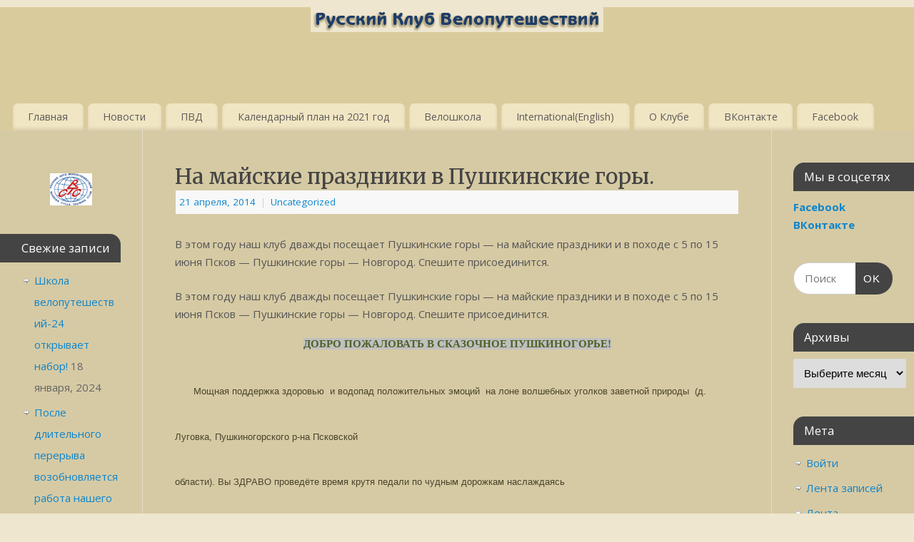

--- FILE ---
content_type: text/html; charset=UTF-8
request_url: https://veloru.ru/2014/04/na-majskie-prazdniki-v-pushkinskie-gory/
body_size: 16176
content:
<!DOCTYPE html>
<html lang="ru-RU">
<head>
<meta http-equiv="Content-Type" content="text/html; charset=UTF-8" />
<meta name="viewport" content="width=device-width, user-scalable=yes, initial-scale=1.0, minimum-scale=1.0, maximum-scale=3.0">
<link rel="profile" href="http://gmpg.org/xfn/11" />
<link rel="pingback" href="https://veloru.ru/xmlrpc.php" />
<title>На майские праздники в Пушкинские горы. &#8212; Русский Клуб Велопутешествий</title>
<meta name='robots' content='max-image-preview:large' />
<link rel='dns-prefetch' href='//fonts.googleapis.com' />
<link rel="alternate" type="application/rss+xml" title="Русский Клуб Велопутешествий &raquo; Лента" href="https://veloru.ru/feed/" />
<link rel="alternate" type="application/rss+xml" title="Русский Клуб Велопутешествий &raquo; Лента комментариев" href="https://veloru.ru/comments/feed/" />
<link rel="alternate" type="application/rss+xml" title="Русский Клуб Велопутешествий &raquo; Лента комментариев к &laquo;На майские праздники в Пушкинские горы.&raquo;" href="https://veloru.ru/2014/04/na-majskie-prazdniki-v-pushkinskie-gory/feed/" />
<link rel="alternate" title="oEmbed (JSON)" type="application/json+oembed" href="https://veloru.ru/wp-json/oembed/1.0/embed?url=https%3A%2F%2Fveloru.ru%2F2014%2F04%2Fna-majskie-prazdniki-v-pushkinskie-gory%2F" />
<link rel="alternate" title="oEmbed (XML)" type="text/xml+oembed" href="https://veloru.ru/wp-json/oembed/1.0/embed?url=https%3A%2F%2Fveloru.ru%2F2014%2F04%2Fna-majskie-prazdniki-v-pushkinskie-gory%2F&#038;format=xml" />
<style id='wp-img-auto-sizes-contain-inline-css' type='text/css'>
img:is([sizes=auto i],[sizes^="auto," i]){contain-intrinsic-size:3000px 1500px}
/*# sourceURL=wp-img-auto-sizes-contain-inline-css */
</style>
<style id='wp-emoji-styles-inline-css' type='text/css'>

	img.wp-smiley, img.emoji {
		display: inline !important;
		border: none !important;
		box-shadow: none !important;
		height: 1em !important;
		width: 1em !important;
		margin: 0 0.07em !important;
		vertical-align: -0.1em !important;
		background: none !important;
		padding: 0 !important;
	}
/*# sourceURL=wp-emoji-styles-inline-css */
</style>
<style id='wp-block-library-inline-css' type='text/css'>
:root{--wp-block-synced-color:#7a00df;--wp-block-synced-color--rgb:122,0,223;--wp-bound-block-color:var(--wp-block-synced-color);--wp-editor-canvas-background:#ddd;--wp-admin-theme-color:#007cba;--wp-admin-theme-color--rgb:0,124,186;--wp-admin-theme-color-darker-10:#006ba1;--wp-admin-theme-color-darker-10--rgb:0,107,160.5;--wp-admin-theme-color-darker-20:#005a87;--wp-admin-theme-color-darker-20--rgb:0,90,135;--wp-admin-border-width-focus:2px}@media (min-resolution:192dpi){:root{--wp-admin-border-width-focus:1.5px}}.wp-element-button{cursor:pointer}:root .has-very-light-gray-background-color{background-color:#eee}:root .has-very-dark-gray-background-color{background-color:#313131}:root .has-very-light-gray-color{color:#eee}:root .has-very-dark-gray-color{color:#313131}:root .has-vivid-green-cyan-to-vivid-cyan-blue-gradient-background{background:linear-gradient(135deg,#00d084,#0693e3)}:root .has-purple-crush-gradient-background{background:linear-gradient(135deg,#34e2e4,#4721fb 50%,#ab1dfe)}:root .has-hazy-dawn-gradient-background{background:linear-gradient(135deg,#faaca8,#dad0ec)}:root .has-subdued-olive-gradient-background{background:linear-gradient(135deg,#fafae1,#67a671)}:root .has-atomic-cream-gradient-background{background:linear-gradient(135deg,#fdd79a,#004a59)}:root .has-nightshade-gradient-background{background:linear-gradient(135deg,#330968,#31cdcf)}:root .has-midnight-gradient-background{background:linear-gradient(135deg,#020381,#2874fc)}:root{--wp--preset--font-size--normal:16px;--wp--preset--font-size--huge:42px}.has-regular-font-size{font-size:1em}.has-larger-font-size{font-size:2.625em}.has-normal-font-size{font-size:var(--wp--preset--font-size--normal)}.has-huge-font-size{font-size:var(--wp--preset--font-size--huge)}.has-text-align-center{text-align:center}.has-text-align-left{text-align:left}.has-text-align-right{text-align:right}.has-fit-text{white-space:nowrap!important}#end-resizable-editor-section{display:none}.aligncenter{clear:both}.items-justified-left{justify-content:flex-start}.items-justified-center{justify-content:center}.items-justified-right{justify-content:flex-end}.items-justified-space-between{justify-content:space-between}.screen-reader-text{border:0;clip-path:inset(50%);height:1px;margin:-1px;overflow:hidden;padding:0;position:absolute;width:1px;word-wrap:normal!important}.screen-reader-text:focus{background-color:#ddd;clip-path:none;color:#444;display:block;font-size:1em;height:auto;left:5px;line-height:normal;padding:15px 23px 14px;text-decoration:none;top:5px;width:auto;z-index:100000}html :where(.has-border-color){border-style:solid}html :where([style*=border-top-color]){border-top-style:solid}html :where([style*=border-right-color]){border-right-style:solid}html :where([style*=border-bottom-color]){border-bottom-style:solid}html :where([style*=border-left-color]){border-left-style:solid}html :where([style*=border-width]){border-style:solid}html :where([style*=border-top-width]){border-top-style:solid}html :where([style*=border-right-width]){border-right-style:solid}html :where([style*=border-bottom-width]){border-bottom-style:solid}html :where([style*=border-left-width]){border-left-style:solid}html :where(img[class*=wp-image-]){height:auto;max-width:100%}:where(figure){margin:0 0 1em}html :where(.is-position-sticky){--wp-admin--admin-bar--position-offset:var(--wp-admin--admin-bar--height,0px)}@media screen and (max-width:600px){html :where(.is-position-sticky){--wp-admin--admin-bar--position-offset:0px}}

/*# sourceURL=wp-block-library-inline-css */
</style><style id='wp-block-image-inline-css' type='text/css'>
.wp-block-image>a,.wp-block-image>figure>a{display:inline-block}.wp-block-image img{box-sizing:border-box;height:auto;max-width:100%;vertical-align:bottom}@media not (prefers-reduced-motion){.wp-block-image img.hide{visibility:hidden}.wp-block-image img.show{animation:show-content-image .4s}}.wp-block-image[style*=border-radius] img,.wp-block-image[style*=border-radius]>a{border-radius:inherit}.wp-block-image.has-custom-border img{box-sizing:border-box}.wp-block-image.aligncenter{text-align:center}.wp-block-image.alignfull>a,.wp-block-image.alignwide>a{width:100%}.wp-block-image.alignfull img,.wp-block-image.alignwide img{height:auto;width:100%}.wp-block-image .aligncenter,.wp-block-image .alignleft,.wp-block-image .alignright,.wp-block-image.aligncenter,.wp-block-image.alignleft,.wp-block-image.alignright{display:table}.wp-block-image .aligncenter>figcaption,.wp-block-image .alignleft>figcaption,.wp-block-image .alignright>figcaption,.wp-block-image.aligncenter>figcaption,.wp-block-image.alignleft>figcaption,.wp-block-image.alignright>figcaption{caption-side:bottom;display:table-caption}.wp-block-image .alignleft{float:left;margin:.5em 1em .5em 0}.wp-block-image .alignright{float:right;margin:.5em 0 .5em 1em}.wp-block-image .aligncenter{margin-left:auto;margin-right:auto}.wp-block-image :where(figcaption){margin-bottom:1em;margin-top:.5em}.wp-block-image.is-style-circle-mask img{border-radius:9999px}@supports ((-webkit-mask-image:none) or (mask-image:none)) or (-webkit-mask-image:none){.wp-block-image.is-style-circle-mask img{border-radius:0;-webkit-mask-image:url('data:image/svg+xml;utf8,<svg viewBox="0 0 100 100" xmlns="http://www.w3.org/2000/svg"><circle cx="50" cy="50" r="50"/></svg>');mask-image:url('data:image/svg+xml;utf8,<svg viewBox="0 0 100 100" xmlns="http://www.w3.org/2000/svg"><circle cx="50" cy="50" r="50"/></svg>');mask-mode:alpha;-webkit-mask-position:center;mask-position:center;-webkit-mask-repeat:no-repeat;mask-repeat:no-repeat;-webkit-mask-size:contain;mask-size:contain}}:root :where(.wp-block-image.is-style-rounded img,.wp-block-image .is-style-rounded img){border-radius:9999px}.wp-block-image figure{margin:0}.wp-lightbox-container{display:flex;flex-direction:column;position:relative}.wp-lightbox-container img{cursor:zoom-in}.wp-lightbox-container img:hover+button{opacity:1}.wp-lightbox-container button{align-items:center;backdrop-filter:blur(16px) saturate(180%);background-color:#5a5a5a40;border:none;border-radius:4px;cursor:zoom-in;display:flex;height:20px;justify-content:center;opacity:0;padding:0;position:absolute;right:16px;text-align:center;top:16px;width:20px;z-index:100}@media not (prefers-reduced-motion){.wp-lightbox-container button{transition:opacity .2s ease}}.wp-lightbox-container button:focus-visible{outline:3px auto #5a5a5a40;outline:3px auto -webkit-focus-ring-color;outline-offset:3px}.wp-lightbox-container button:hover{cursor:pointer;opacity:1}.wp-lightbox-container button:focus{opacity:1}.wp-lightbox-container button:focus,.wp-lightbox-container button:hover,.wp-lightbox-container button:not(:hover):not(:active):not(.has-background){background-color:#5a5a5a40;border:none}.wp-lightbox-overlay{box-sizing:border-box;cursor:zoom-out;height:100vh;left:0;overflow:hidden;position:fixed;top:0;visibility:hidden;width:100%;z-index:100000}.wp-lightbox-overlay .close-button{align-items:center;cursor:pointer;display:flex;justify-content:center;min-height:40px;min-width:40px;padding:0;position:absolute;right:calc(env(safe-area-inset-right) + 16px);top:calc(env(safe-area-inset-top) + 16px);z-index:5000000}.wp-lightbox-overlay .close-button:focus,.wp-lightbox-overlay .close-button:hover,.wp-lightbox-overlay .close-button:not(:hover):not(:active):not(.has-background){background:none;border:none}.wp-lightbox-overlay .lightbox-image-container{height:var(--wp--lightbox-container-height);left:50%;overflow:hidden;position:absolute;top:50%;transform:translate(-50%,-50%);transform-origin:top left;width:var(--wp--lightbox-container-width);z-index:9999999999}.wp-lightbox-overlay .wp-block-image{align-items:center;box-sizing:border-box;display:flex;height:100%;justify-content:center;margin:0;position:relative;transform-origin:0 0;width:100%;z-index:3000000}.wp-lightbox-overlay .wp-block-image img{height:var(--wp--lightbox-image-height);min-height:var(--wp--lightbox-image-height);min-width:var(--wp--lightbox-image-width);width:var(--wp--lightbox-image-width)}.wp-lightbox-overlay .wp-block-image figcaption{display:none}.wp-lightbox-overlay button{background:none;border:none}.wp-lightbox-overlay .scrim{background-color:#fff;height:100%;opacity:.9;position:absolute;width:100%;z-index:2000000}.wp-lightbox-overlay.active{visibility:visible}@media not (prefers-reduced-motion){.wp-lightbox-overlay.active{animation:turn-on-visibility .25s both}.wp-lightbox-overlay.active img{animation:turn-on-visibility .35s both}.wp-lightbox-overlay.show-closing-animation:not(.active){animation:turn-off-visibility .35s both}.wp-lightbox-overlay.show-closing-animation:not(.active) img{animation:turn-off-visibility .25s both}.wp-lightbox-overlay.zoom.active{animation:none;opacity:1;visibility:visible}.wp-lightbox-overlay.zoom.active .lightbox-image-container{animation:lightbox-zoom-in .4s}.wp-lightbox-overlay.zoom.active .lightbox-image-container img{animation:none}.wp-lightbox-overlay.zoom.active .scrim{animation:turn-on-visibility .4s forwards}.wp-lightbox-overlay.zoom.show-closing-animation:not(.active){animation:none}.wp-lightbox-overlay.zoom.show-closing-animation:not(.active) .lightbox-image-container{animation:lightbox-zoom-out .4s}.wp-lightbox-overlay.zoom.show-closing-animation:not(.active) .lightbox-image-container img{animation:none}.wp-lightbox-overlay.zoom.show-closing-animation:not(.active) .scrim{animation:turn-off-visibility .4s forwards}}@keyframes show-content-image{0%{visibility:hidden}99%{visibility:hidden}to{visibility:visible}}@keyframes turn-on-visibility{0%{opacity:0}to{opacity:1}}@keyframes turn-off-visibility{0%{opacity:1;visibility:visible}99%{opacity:0;visibility:visible}to{opacity:0;visibility:hidden}}@keyframes lightbox-zoom-in{0%{transform:translate(calc((-100vw + var(--wp--lightbox-scrollbar-width))/2 + var(--wp--lightbox-initial-left-position)),calc(-50vh + var(--wp--lightbox-initial-top-position))) scale(var(--wp--lightbox-scale))}to{transform:translate(-50%,-50%) scale(1)}}@keyframes lightbox-zoom-out{0%{transform:translate(-50%,-50%) scale(1);visibility:visible}99%{visibility:visible}to{transform:translate(calc((-100vw + var(--wp--lightbox-scrollbar-width))/2 + var(--wp--lightbox-initial-left-position)),calc(-50vh + var(--wp--lightbox-initial-top-position))) scale(var(--wp--lightbox-scale));visibility:hidden}}
/*# sourceURL=https://veloru.ru/wp-includes/blocks/image/style.min.css */
</style>
<style id='global-styles-inline-css' type='text/css'>
:root{--wp--preset--aspect-ratio--square: 1;--wp--preset--aspect-ratio--4-3: 4/3;--wp--preset--aspect-ratio--3-4: 3/4;--wp--preset--aspect-ratio--3-2: 3/2;--wp--preset--aspect-ratio--2-3: 2/3;--wp--preset--aspect-ratio--16-9: 16/9;--wp--preset--aspect-ratio--9-16: 9/16;--wp--preset--color--black: #000000;--wp--preset--color--cyan-bluish-gray: #abb8c3;--wp--preset--color--white: #ffffff;--wp--preset--color--pale-pink: #f78da7;--wp--preset--color--vivid-red: #cf2e2e;--wp--preset--color--luminous-vivid-orange: #ff6900;--wp--preset--color--luminous-vivid-amber: #fcb900;--wp--preset--color--light-green-cyan: #7bdcb5;--wp--preset--color--vivid-green-cyan: #00d084;--wp--preset--color--pale-cyan-blue: #8ed1fc;--wp--preset--color--vivid-cyan-blue: #0693e3;--wp--preset--color--vivid-purple: #9b51e0;--wp--preset--gradient--vivid-cyan-blue-to-vivid-purple: linear-gradient(135deg,rgb(6,147,227) 0%,rgb(155,81,224) 100%);--wp--preset--gradient--light-green-cyan-to-vivid-green-cyan: linear-gradient(135deg,rgb(122,220,180) 0%,rgb(0,208,130) 100%);--wp--preset--gradient--luminous-vivid-amber-to-luminous-vivid-orange: linear-gradient(135deg,rgb(252,185,0) 0%,rgb(255,105,0) 100%);--wp--preset--gradient--luminous-vivid-orange-to-vivid-red: linear-gradient(135deg,rgb(255,105,0) 0%,rgb(207,46,46) 100%);--wp--preset--gradient--very-light-gray-to-cyan-bluish-gray: linear-gradient(135deg,rgb(238,238,238) 0%,rgb(169,184,195) 100%);--wp--preset--gradient--cool-to-warm-spectrum: linear-gradient(135deg,rgb(74,234,220) 0%,rgb(151,120,209) 20%,rgb(207,42,186) 40%,rgb(238,44,130) 60%,rgb(251,105,98) 80%,rgb(254,248,76) 100%);--wp--preset--gradient--blush-light-purple: linear-gradient(135deg,rgb(255,206,236) 0%,rgb(152,150,240) 100%);--wp--preset--gradient--blush-bordeaux: linear-gradient(135deg,rgb(254,205,165) 0%,rgb(254,45,45) 50%,rgb(107,0,62) 100%);--wp--preset--gradient--luminous-dusk: linear-gradient(135deg,rgb(255,203,112) 0%,rgb(199,81,192) 50%,rgb(65,88,208) 100%);--wp--preset--gradient--pale-ocean: linear-gradient(135deg,rgb(255,245,203) 0%,rgb(182,227,212) 50%,rgb(51,167,181) 100%);--wp--preset--gradient--electric-grass: linear-gradient(135deg,rgb(202,248,128) 0%,rgb(113,206,126) 100%);--wp--preset--gradient--midnight: linear-gradient(135deg,rgb(2,3,129) 0%,rgb(40,116,252) 100%);--wp--preset--font-size--small: 13px;--wp--preset--font-size--medium: 20px;--wp--preset--font-size--large: 36px;--wp--preset--font-size--x-large: 42px;--wp--preset--spacing--20: 0.44rem;--wp--preset--spacing--30: 0.67rem;--wp--preset--spacing--40: 1rem;--wp--preset--spacing--50: 1.5rem;--wp--preset--spacing--60: 2.25rem;--wp--preset--spacing--70: 3.38rem;--wp--preset--spacing--80: 5.06rem;--wp--preset--shadow--natural: 6px 6px 9px rgba(0, 0, 0, 0.2);--wp--preset--shadow--deep: 12px 12px 50px rgba(0, 0, 0, 0.4);--wp--preset--shadow--sharp: 6px 6px 0px rgba(0, 0, 0, 0.2);--wp--preset--shadow--outlined: 6px 6px 0px -3px rgb(255, 255, 255), 6px 6px rgb(0, 0, 0);--wp--preset--shadow--crisp: 6px 6px 0px rgb(0, 0, 0);}:where(.is-layout-flex){gap: 0.5em;}:where(.is-layout-grid){gap: 0.5em;}body .is-layout-flex{display: flex;}.is-layout-flex{flex-wrap: wrap;align-items: center;}.is-layout-flex > :is(*, div){margin: 0;}body .is-layout-grid{display: grid;}.is-layout-grid > :is(*, div){margin: 0;}:where(.wp-block-columns.is-layout-flex){gap: 2em;}:where(.wp-block-columns.is-layout-grid){gap: 2em;}:where(.wp-block-post-template.is-layout-flex){gap: 1.25em;}:where(.wp-block-post-template.is-layout-grid){gap: 1.25em;}.has-black-color{color: var(--wp--preset--color--black) !important;}.has-cyan-bluish-gray-color{color: var(--wp--preset--color--cyan-bluish-gray) !important;}.has-white-color{color: var(--wp--preset--color--white) !important;}.has-pale-pink-color{color: var(--wp--preset--color--pale-pink) !important;}.has-vivid-red-color{color: var(--wp--preset--color--vivid-red) !important;}.has-luminous-vivid-orange-color{color: var(--wp--preset--color--luminous-vivid-orange) !important;}.has-luminous-vivid-amber-color{color: var(--wp--preset--color--luminous-vivid-amber) !important;}.has-light-green-cyan-color{color: var(--wp--preset--color--light-green-cyan) !important;}.has-vivid-green-cyan-color{color: var(--wp--preset--color--vivid-green-cyan) !important;}.has-pale-cyan-blue-color{color: var(--wp--preset--color--pale-cyan-blue) !important;}.has-vivid-cyan-blue-color{color: var(--wp--preset--color--vivid-cyan-blue) !important;}.has-vivid-purple-color{color: var(--wp--preset--color--vivid-purple) !important;}.has-black-background-color{background-color: var(--wp--preset--color--black) !important;}.has-cyan-bluish-gray-background-color{background-color: var(--wp--preset--color--cyan-bluish-gray) !important;}.has-white-background-color{background-color: var(--wp--preset--color--white) !important;}.has-pale-pink-background-color{background-color: var(--wp--preset--color--pale-pink) !important;}.has-vivid-red-background-color{background-color: var(--wp--preset--color--vivid-red) !important;}.has-luminous-vivid-orange-background-color{background-color: var(--wp--preset--color--luminous-vivid-orange) !important;}.has-luminous-vivid-amber-background-color{background-color: var(--wp--preset--color--luminous-vivid-amber) !important;}.has-light-green-cyan-background-color{background-color: var(--wp--preset--color--light-green-cyan) !important;}.has-vivid-green-cyan-background-color{background-color: var(--wp--preset--color--vivid-green-cyan) !important;}.has-pale-cyan-blue-background-color{background-color: var(--wp--preset--color--pale-cyan-blue) !important;}.has-vivid-cyan-blue-background-color{background-color: var(--wp--preset--color--vivid-cyan-blue) !important;}.has-vivid-purple-background-color{background-color: var(--wp--preset--color--vivid-purple) !important;}.has-black-border-color{border-color: var(--wp--preset--color--black) !important;}.has-cyan-bluish-gray-border-color{border-color: var(--wp--preset--color--cyan-bluish-gray) !important;}.has-white-border-color{border-color: var(--wp--preset--color--white) !important;}.has-pale-pink-border-color{border-color: var(--wp--preset--color--pale-pink) !important;}.has-vivid-red-border-color{border-color: var(--wp--preset--color--vivid-red) !important;}.has-luminous-vivid-orange-border-color{border-color: var(--wp--preset--color--luminous-vivid-orange) !important;}.has-luminous-vivid-amber-border-color{border-color: var(--wp--preset--color--luminous-vivid-amber) !important;}.has-light-green-cyan-border-color{border-color: var(--wp--preset--color--light-green-cyan) !important;}.has-vivid-green-cyan-border-color{border-color: var(--wp--preset--color--vivid-green-cyan) !important;}.has-pale-cyan-blue-border-color{border-color: var(--wp--preset--color--pale-cyan-blue) !important;}.has-vivid-cyan-blue-border-color{border-color: var(--wp--preset--color--vivid-cyan-blue) !important;}.has-vivid-purple-border-color{border-color: var(--wp--preset--color--vivid-purple) !important;}.has-vivid-cyan-blue-to-vivid-purple-gradient-background{background: var(--wp--preset--gradient--vivid-cyan-blue-to-vivid-purple) !important;}.has-light-green-cyan-to-vivid-green-cyan-gradient-background{background: var(--wp--preset--gradient--light-green-cyan-to-vivid-green-cyan) !important;}.has-luminous-vivid-amber-to-luminous-vivid-orange-gradient-background{background: var(--wp--preset--gradient--luminous-vivid-amber-to-luminous-vivid-orange) !important;}.has-luminous-vivid-orange-to-vivid-red-gradient-background{background: var(--wp--preset--gradient--luminous-vivid-orange-to-vivid-red) !important;}.has-very-light-gray-to-cyan-bluish-gray-gradient-background{background: var(--wp--preset--gradient--very-light-gray-to-cyan-bluish-gray) !important;}.has-cool-to-warm-spectrum-gradient-background{background: var(--wp--preset--gradient--cool-to-warm-spectrum) !important;}.has-blush-light-purple-gradient-background{background: var(--wp--preset--gradient--blush-light-purple) !important;}.has-blush-bordeaux-gradient-background{background: var(--wp--preset--gradient--blush-bordeaux) !important;}.has-luminous-dusk-gradient-background{background: var(--wp--preset--gradient--luminous-dusk) !important;}.has-pale-ocean-gradient-background{background: var(--wp--preset--gradient--pale-ocean) !important;}.has-electric-grass-gradient-background{background: var(--wp--preset--gradient--electric-grass) !important;}.has-midnight-gradient-background{background: var(--wp--preset--gradient--midnight) !important;}.has-small-font-size{font-size: var(--wp--preset--font-size--small) !important;}.has-medium-font-size{font-size: var(--wp--preset--font-size--medium) !important;}.has-large-font-size{font-size: var(--wp--preset--font-size--large) !important;}.has-x-large-font-size{font-size: var(--wp--preset--font-size--x-large) !important;}
/*# sourceURL=global-styles-inline-css */
</style>

<style id='classic-theme-styles-inline-css' type='text/css'>
/*! This file is auto-generated */
.wp-block-button__link{color:#fff;background-color:#32373c;border-radius:9999px;box-shadow:none;text-decoration:none;padding:calc(.667em + 2px) calc(1.333em + 2px);font-size:1.125em}.wp-block-file__button{background:#32373c;color:#fff;text-decoration:none}
/*# sourceURL=/wp-includes/css/classic-themes.min.css */
</style>
<link rel='stylesheet' id='mantra-style-css' href='https://veloru.ru/wp-content/themes/mantra/style.css?ver=3.3.2' type='text/css' media='all' />
<style id='mantra-style-inline-css' type='text/css'>
 #wrapper { max-width: 1610px; } #content { width: 100%; max-width:1210px; max-width: calc( 100% - 400px ); } #content { float:right; margin:0 200px 0 -1610px; display:block; } #primary { width:200px; float:left; border:none; border-right:1px dotted #EEE; } #secondary { width:200px; float:right; } #primary .widget-title { border-radius:0 15px 0 0 ; text-align:right; padding-right:15px; margin-left: -2em; } #secondary .widget-title { margin-right: -2em; text-align: left; } html { font-size:15px; } #bg_image { display:block; margin:0 auto; } #main, #access ul li.current_page_item, #access ul li.current-menu-item, #access ul ul li, #nav-toggle { background-color:#d6caa4} #access ul li { background-color:#f1e6c3} body, input, textarea {font-family:"Open Sans"; } #content h1.entry-title a, #content h2.entry-title a, #content h1.entry-title, #content h2.entry-title, #front-text1 h2, #front-text2 h2 {font-family: "Merriweather"; } .widget-area {font-family:"Open Sans"; } .entry-content h1, .entry-content h2, .entry-content h3, .entry-content h4, .entry-content h5, .entry-content h6 {font-family:"Merriweather"; } .nocomments, .nocomments2 {display:none;} #header-container > div { margin-top:30px; } #header-container > div { margin-left:30px; } body { background-color:#eee6ce !important; } #header { background-color:#dacb9d; } #footer { background-color:#222222; } #footer2 { background-color:#171717; } #site-title span a { color:#0D85CC; } #site-description { color:#999999; } #content, .column-text, #front-text3, #front-text4 { color:#555555 ;} .widget-area a:link, .widget-area a:visited, a:link, a:visited ,#searchform #s:hover, #container #s:hover, #access a:hover, #wp-calendar tbody td a, #site-info a, #site-copyright a, #access li:hover > a, #access ul ul:hover > a { color:#0D85CC; } a:hover, .entry-meta a:hover, .entry-utility a:hover, .widget-area a:hover { color:#12a7ff; } #content .entry-title a, #content .entry-title, #content h1, #content h2, #content h3, #content h4, #content h5, #content h6 { color:#444444; } #content .entry-title a:hover { color:#000000; } .widget-title { background-color:#444444; } .widget-title { color:#FFFFFF; } #footer-widget-area .widget-title { color:#FFFFFF; } #footer-widget-area a { color:#666666; } #footer-widget-area a:hover { color:#888888; } body .wp-caption { background-image:url(https://veloru.ru/wp-content/themes/mantra/resources/images/pins/Pin5.png); } .entry-meta .comments-link, .entry-meta2 .comments-link { display:none; } .entry-meta .author { display:none; } .entry-utility span.bl_bookmark { display:none; } .entry-content p:not(:last-child), .entry-content ul, .entry-summary ul, .entry-content ol, .entry-summary ol { margin-bottom:1.5em;} .entry-meta .entry-time { display:none; } #branding { height:125px ;} 
/* Mantra Custom CSS */
/*# sourceURL=mantra-style-inline-css */
</style>
<link rel='stylesheet' id='mantra-googlefont-css' href='//fonts.googleapis.com/css?family=Open+Sans%3A400%2C700&#038;ver=6.9' type='text/css' media='all' />
<link rel='stylesheet' id='mantra-googlefont-title-css' href='//fonts.googleapis.com/css?family=Merriweather%3A400%2C700&#038;ver=6.9' type='text/css' media='all' />
<link rel='stylesheet' id='mantra-googlefont-side-css' href='//fonts.googleapis.com/css?family=Open+Sans%3A400%2C700&#038;ver=6.9' type='text/css' media='all' />
<link rel='stylesheet' id='mantra-googlefont-headings-css' href='//fonts.googleapis.com/css?family=Merriweather%3A400%2C700&#038;ver=6.9' type='text/css' media='all' />
<link rel='stylesheet' id='mantra-mobile-css' href='https://veloru.ru/wp-content/themes/mantra/resources/css/style-mobile.css?ver=3.3.2' type='text/css' media='all' />
<script type="text/javascript" src="https://veloru.ru/wp-includes/js/jquery/jquery.min.js?ver=3.7.1" id="jquery-core-js"></script>
<script type="text/javascript" src="https://veloru.ru/wp-includes/js/jquery/jquery-migrate.min.js?ver=3.4.1" id="jquery-migrate-js"></script>
<script type="text/javascript" id="mantra-frontend-js-extra">
/* <![CDATA[ */
var mantra_options = {"responsive":"1","image_class":"imageNone","equalize_sidebars":"0"};
//# sourceURL=mantra-frontend-js-extra
/* ]]> */
</script>
<script type="text/javascript" src="https://veloru.ru/wp-content/themes/mantra/resources/js/frontend.js?ver=3.3.2" id="mantra-frontend-js"></script>
<link rel="https://api.w.org/" href="https://veloru.ru/wp-json/" /><link rel="alternate" title="JSON" type="application/json" href="https://veloru.ru/wp-json/wp/v2/posts/309" /><link rel="EditURI" type="application/rsd+xml" title="RSD" href="https://veloru.ru/xmlrpc.php?rsd" />
<meta name="generator" content="WordPress 6.9" />
<link rel="canonical" href="https://veloru.ru/2014/04/na-majskie-prazdniki-v-pushkinskie-gory/" />
<link rel='shortlink' href='https://veloru.ru/?p=309' />
<!--[if lte IE 8]> <style type="text/css" media="screen"> #access ul li, .edit-link a , #footer-widget-area .widget-title, .entry-meta,.entry-meta .comments-link, .short-button-light, .short-button-dark ,.short-button-color ,blockquote { position:relative; behavior: url(https://veloru.ru/wp-content/themes/mantra/resources/js/PIE/PIE.php); } #access ul ul { -pie-box-shadow:0px 5px 5px #999; } #access ul li.current_page_item, #access ul li.current-menu-item , #access ul li ,#access ul ul ,#access ul ul li, .commentlist li.comment ,.commentlist .avatar, .nivo-caption, .theme-default .nivoSlider { behavior: url(https://veloru.ru/wp-content/themes/mantra/resources/js/PIE/PIE.php); } </style> <![endif]--><link rel="icon" href="https://veloru.ru/wp-content/uploads/2021/04/cropped-2034_orig_art721-32x32.jpg" sizes="32x32" />
<link rel="icon" href="https://veloru.ru/wp-content/uploads/2021/04/cropped-2034_orig_art721-192x192.jpg" sizes="192x192" />
<link rel="apple-touch-icon" href="https://veloru.ru/wp-content/uploads/2021/04/cropped-2034_orig_art721-180x180.jpg" />
<meta name="msapplication-TileImage" content="https://veloru.ru/wp-content/uploads/2021/04/cropped-2034_orig_art721-270x270.jpg" />
<!--[if lt IE 9]>
	<script>
	document.createElement('header');
	document.createElement('nav');
	document.createElement('section');
	document.createElement('article');
	document.createElement('aside');
	document.createElement('footer');
	document.createElement('hgroup');
	</script>
	<![endif]--> </head>
<body class="wp-singular post-template-default single single-post postid-309 single-format-standard wp-theme-mantra mantra-image-none mantra-caption-light mantra-hratio-0 mantra-sidebars-sided mantra-menu-left">
	    <div id="toTop"><i class="crycon-back2top"></i> </div>
		
<div id="wrapper" class="hfeed">


<header id="header">

		<div id="masthead">

			<div id="branding" role="banner" >

				<img id="bg_image" alt="Русский Клуб Велопутешествий" title="Русский Клуб Велопутешествий" src="https://veloru.ru/wp-content/uploads/2021/04/copy-rkv.png" />
	<div id="header-container">

				<a href="https://veloru.ru/" id="linky"></a>
				</div> <!-- #header-container -->
					<div style="clear:both;"></div>

			</div><!-- #branding -->

            <a id="nav-toggle"><span>&nbsp; Меню</span></a>
			<nav id="access" class="jssafe" role="navigation">

					<div class="skip-link screen-reader-text"><a href="#content" title="Перейти к содержимому">Перейти к содержимому</a></div>
	<div class="menu"><ul id="prime_nav" class="menu"><li id="menu-item-527" class="menu-item menu-item-type-custom menu-item-object-custom menu-item-527"><a href="/">Главная</a></li>
<li id="menu-item-552" class="menu-item menu-item-type-taxonomy menu-item-object-category menu-item-552"><a href="https://veloru.ru/category/news/">Новости</a></li>
<li id="menu-item-554" class="menu-item menu-item-type-taxonomy menu-item-object-category menu-item-554"><a href="https://veloru.ru/category/pvd/">ПВД</a></li>
<li id="menu-item-529" class="menu-item menu-item-type-post_type menu-item-object-page menu-item-529"><a href="https://veloru.ru/plan2021/">Календарный план на 2021 год</a></li>
<li id="menu-item-551" class="menu-item menu-item-type-taxonomy menu-item-object-category menu-item-551"><a href="https://veloru.ru/category/veloschool/">Велошкола</a></li>
<li id="menu-item-528" class="menu-item menu-item-type-custom menu-item-object-custom menu-item-528"><a href="http://www.rctc.ru">International(English)</a></li>
<li id="menu-item-556" class="menu-item menu-item-type-post_type menu-item-object-page menu-item-has-children menu-item-556"><a href="https://veloru.ru/o-klube/">О Клубе</a>
<ul class="sub-menu">
	<li id="menu-item-557" class="menu-item menu-item-type-post_type menu-item-object-page menu-item-privacy-policy menu-item-557"><a rel="privacy-policy" href="https://veloru.ru/ustav/">Устав РКВ</a></li>
	<li id="menu-item-555" class="menu-item menu-item-type-post_type menu-item-object-page menu-item-555"><a href="https://veloru.ru/contacts/">Контакты</a></li>
</ul>
</li>
<li id="menu-item-613" class="menu-item menu-item-type-custom menu-item-object-custom menu-item-613"><a href="https://vk.com/r_c_t_c">ВКонтакте</a></li>
<li id="menu-item-614" class="menu-item menu-item-type-custom menu-item-object-custom menu-item-614"><a href="https://www.facebook.com/groups/rusveloclub/">Facebook</a></li>
</ul></div>
			</nav><!-- #access -->

		</div><!-- #masthead -->

	<div style="clear:both;"> </div>

</header><!-- #header -->
<div id="main" class="main">
	<div  id="forbottom" >
		
		<div style="clear:both;"> </div>

		
		<section id="container">
			<div id="content" role="main">

			

				<div id="nav-above" class="navigation">
					<div class="nav-previous"><a href="https://veloru.ru/2014/04/pvd-na-20-aprelya-voskresene/" rel="prev"><span class="meta-nav">&laquo;</span> ПВД на 20 апреля (воскресенье)</a></div>
					<div class="nav-next"><a href="https://veloru.ru/2014/04/pvd-na-3-dnya-09-10-11-maya/" rel="next">ПВД на 3 дня 09-10-11 мая <span class="meta-nav">&raquo;</span></a></div>
				</div><!-- #nav-above -->

				<article id="post-309" class="post-309 post type-post status-publish format-standard has-post-thumbnail hentry category-uncategorized">
					<h1 class="entry-title">На майские праздники в Пушкинские горы.</h1>
										<div class="entry-meta">
						 <span class="author vcard" > Автор: <a class="url fn n" rel="author" href="https://veloru.ru/author/alexey/" title="Посмотреть все записи автора Alexey">Alexey</a> <span class="bl_sep">|</span></span>  <time class="onDate date published" datetime="2014-04-21T20:02:51+03:00"> <a href="https://veloru.ru/2014/04/na-majskie-prazdniki-v-pushkinskie-gory/" title="20:02" rel="bookmark"><span class="entry-date">21 апреля, 2014</span> <span class="entry-time"> - 20:02</span></a> </time><span class="bl_sep">|</span><time class="updated"  datetime="2014-04-21T20:02:51+03:00">21 апреля, 2014</time> <span class="bl_categ"> <a href="https://veloru.ru/category/uncategorized/" rel="tag">Uncategorized</a> </span>  					</div><!-- .entry-meta -->

					<div class="entry-content">
						<p>
В этом году наш клуб дважды посещает Пушкинские горы &#8212; на майские праздники и в походе с 5 по 15 июня Псков &#8212; Пушкинские горы &#8212; Новгород. Спешите присоединится.<span style="white-space: pre" class="Apple-tab-span">							</span>
</p>
<p>
В этом году наш клуб дважды посещает Пушкинские горы &#8212; на майские праздники и в походе с 5 по 15 июня Псков &#8212; Пушкинские горы &#8212; Новгород. Спешите присоединится.<span style="white-space: pre" class="Apple-tab-span">							</span>
</p>
<p style="margin-bottom: 0.0001pt; text-align: center; line-height: 80%" class="MsoNormal" align="center">
<strong><span style="text-transform: uppercase; background-color: silver; font-family: 'Times New Roman', serif; color: #4f6228">ДОБРО ПОЖАЛОВАТЬ В СКАЗОЧНОЕ ПУШКИНОГОРЬЕ!</span></strong>
</p>
<h1><span style="font-family: 'Times New Roman', serif; color: #4a442a"> <span style="font-size: small">    </span></span><span style="line-height: 80%; color: #4a442a"><span style="font-size: small; font-family: arial, helvetica, sans-serif"> Мощная поддержка здоровью  и водопад положительных эмоций  на лоне волшебных уголков заветной природы  (д. Луговка, Пушкиногорского р-на Псковской<br />
области). Вы ЗДРАВО проведёте время крутя педали по чудным дорожкам наслаждаясь<br />
дивными картинами чарующих пейзажей ПУШКИНОГОРЬЯ. Да здравствуют  природные стимулы, естественные радости и<br />
натуральные допинги для смелых, настойчивых и открытых всем ветрам велотуристов.</span></span></h1>
<p style="margin-bottom: 0.0001pt; text-align: justify; line-height: 80%; background-color: #d6e3bc" class="MsoNormal">
<span style="font-size: small"><span style="font-family: 'Times New Roman', serif; color: #4a442a">    Обращаться в Москве:<span style="text-transform: uppercase">8-</span>916-354-80-37Антон </span><span style="font-family: 'Times New Roman', serif; color: #4a442a"><a href="mailto:Okunev.AV@yandex.ru">Okunev<span>.</span>AV<span>@</span>yandex<span>.</span>ru</a></span><span style="font-family: 'Times New Roman', serif; color: #4a442a">  </span></span>
</p>
<p style="margin-bottom: 0.0001pt; text-align: justify; line-height: 80%; background-color: #d6e3bc" class="MsoNormal">
<span style="font-family: 'Times New Roman', serif; color: #4a442a"><span style="font-size: small">  в  Пушкинских Горах: </span></span><span style="line-height: 80%; font-size: medium; font-family: 'Times New Roman', serif; color: #4a442a"> </span><span style="line-height: 80%; font-size: medium; font-family: 'Times New Roman', serif; color: #4a442a">с</span><span style="line-height: 80%; font-size: medium; font-family: 'Times New Roman', serif; color: #4a442a">  </span><span style="line-height: 80%; font-size: medium; font-family: 'Times New Roman', serif; color: #4a442a">1 мая по 9 мая 8-931-900-63-22 Антон.</span>
</p>
<p style="margin-bottom: 0.0001pt; text-align: justify; line-height: 80%; background-color: #d6e3bc" class="MsoNormal">
<img fetchpriority="high" decoding="async" class=" size-full wp-image-304" style="line-height: 20.399999618530273px" src="https://veloru.ru/new/wp-content/uploads/2014/04/img_0439.jpg" onmouseover="undefined" onmouseout="undefined" alt="" title="undefined" width="584" height="768" srcset="https://veloru.ru/wp-content/uploads/2014/04/img_0439.jpg 584w, https://veloru.ru/wp-content/uploads/2014/04/img_0439-228x300.jpg 228w" sizes="(max-width: 584px) 100vw, 584px" />
</p>
<p style="margin-bottom: 0.0001pt; text-align: justify; line-height: 80%; background-color: #d6e3bc" class="MsoNormal">
  <img decoding="async" class=" size-full wp-image-305" style="line-height: 20.399999618530273px" src="https://veloru.ru/new/wp-content/uploads/2014/04/311.jpg" onmouseover="undefined" onmouseout="undefined" alt="" title="undefined" width="1024" height="768" srcset="https://veloru.ru/wp-content/uploads/2014/04/311.jpg 1024w, https://veloru.ru/wp-content/uploads/2014/04/311-300x225.jpg 300w, https://veloru.ru/wp-content/uploads/2014/04/311-768x576.jpg 768w" sizes="(max-width: 1024px) 100vw, 1024px" />
</p>
<p style="margin-bottom: 0.0001pt; text-align: justify; line-height: 80%; background-color: #d6e3bc" class="MsoNormal">
<img decoding="async" class=" size-full wp-image-306" style="line-height: 20.399999618530273px" src="https://veloru.ru/new/wp-content/uploads/2014/04/img_0784.jpg" onmouseover="undefined" onmouseout="undefined" alt="" title="undefined" width="576" height="768" srcset="https://veloru.ru/wp-content/uploads/2014/04/img_0784.jpg 576w, https://veloru.ru/wp-content/uploads/2014/04/img_0784-225x300.jpg 225w" sizes="(max-width: 576px) 100vw, 576px" /> 
</p>
<p style="margin-bottom: 0.0001pt; text-align: justify; line-height: 80%; background-color: #d6e3bc" class="MsoNormal">
<img loading="lazy" decoding="async" class=" size-full wp-image-307" style="line-height: 20.399999618530273px" src="https://veloru.ru/new/wp-content/uploads/2014/04/img_0588.jpg-0.jpg" onmouseover="undefined" onmouseout="undefined" alt="" title="undefined" width="1024" height="683" srcset="https://veloru.ru/wp-content/uploads/2014/04/img_0588.jpg-0.jpg 1024w, https://veloru.ru/wp-content/uploads/2014/04/img_0588.jpg-0-300x200.jpg 300w, https://veloru.ru/wp-content/uploads/2014/04/img_0588.jpg-0-768x512.jpg 768w" sizes="auto, (max-width: 1024px) 100vw, 1024px" /> 
</p>
<p style="margin-bottom: 0.0001pt; text-align: justify; line-height: 80%; background-color: #d6e3bc" class="MsoNormal">
<img loading="lazy" decoding="async" class=" size-full wp-image-308" style="line-height: 20.399999618530273px" src="https://veloru.ru/new/wp-content/uploads/2014/04/img_0382.jpg" onmouseover="undefined" onmouseout="undefined" alt="" title="undefined" width="1024" height="683" srcset="https://veloru.ru/wp-content/uploads/2014/04/img_0382.jpg 1024w, https://veloru.ru/wp-content/uploads/2014/04/img_0382-300x200.jpg 300w, https://veloru.ru/wp-content/uploads/2014/04/img_0382-768x512.jpg 768w" sizes="auto, (max-width: 1024px) 100vw, 1024px" /> 
</p>
<p style="margin-bottom: 0.0001pt; text-align: justify; line-height: 80%; background-color: #d6e3bc" class="MsoNormal">
&nbsp;
</p>
<p style="margin-bottom: 0.0001pt; text-align: justify; line-height: 80%; background-color: #d6e3bc" class="MsoNormal">
&nbsp;
</p>
<p style="margin-bottom: 0.0001pt; text-align: justify; line-height: 80%; background-color: #d6e3bc" class="MsoNormal">
&nbsp;
</p>
<p style="margin-bottom: 0.0001pt; text-align: justify; line-height: 80%; background-color: #d6e3bc" class="MsoNormal">
&nbsp;</p>
											</div><!-- .entry-content -->

					<div class="entry-utility">
						<span class="bl_bookmark">Закладка <a href="https://veloru.ru/2014/04/na-majskie-prazdniki-v-pushkinskie-gory/" title="Пермалинк на На майские праздники в Пушкинские горы." rel="bookmark">Постоянная ссылка</a>. </span>											</div><!-- .entry-utility -->
				</article><!-- #post-## -->


				<div id="nav-below" class="navigation">
					<div class="nav-previous"><a href="https://veloru.ru/2014/04/pvd-na-20-aprelya-voskresene/" rel="prev"><span class="meta-nav">&laquo;</span> ПВД на 20 апреля (воскресенье)</a></div>
					<div class="nav-next"><a href="https://veloru.ru/2014/04/pvd-na-3-dnya-09-10-11-maya/" rel="next">ПВД на 3 дня 09-10-11 мая <span class="meta-nav">&raquo;</span></a></div>
				</div><!-- #nav-below -->

				
			<div id="comments">



	<div id="respond" class="comment-respond">
		<h3 id="reply-title" class="comment-reply-title">Добавить комментарий <small><a rel="nofollow" id="cancel-comment-reply-link" href="/2014/04/na-majskie-prazdniki-v-pushkinskie-gory/#respond" style="display:none;">Отменить ответ</a></small></h3><p class="must-log-in">Для отправки комментария вам необходимо <a href="https://veloru.ru/wp-login.php?redirect_to=https%3A%2F%2Fveloru.ru%2F2014%2F04%2Fna-majskie-prazdniki-v-pushkinskie-gory%2F">авторизоваться</a>.</p>	</div><!-- #respond -->
	
</div><!-- #comments -->


						</div><!-- #content -->
			<div id="primary" class="widget-area" role="complementary">

		
		
			<ul class="xoxo">
				<li id="block-3" class="widget-container widget_block widget_media_image">
<figure class="wp-block-image size-full"><img loading="lazy" decoding="async" width="721" height="542" src="https://veloru.ru/wp-content/uploads/2021/04/2034_orig_art721.jpg" alt="" class="wp-image-585" srcset="https://veloru.ru/wp-content/uploads/2021/04/2034_orig_art721.jpg 721w, https://veloru.ru/wp-content/uploads/2021/04/2034_orig_art721-300x226.jpg 300w, https://veloru.ru/wp-content/uploads/2021/04/2034_orig_art721-150x113.jpg 150w, https://veloru.ru/wp-content/uploads/2021/04/2034_orig_art721-200x150.jpg 200w" sizes="auto, (max-width: 721px) 100vw, 721px" /></figure>
</li>
		<li id="recent-posts-2" class="widget-container widget_recent_entries">
		<h3 class="widget-title">Свежие записи</h3>
		<ul>
											<li>
					<a href="https://veloru.ru/2024/01/shkola-veloputeshestvij-24-otkryvaet-nabor/">Школа велопутешествий-24 открывает набор!</a>
											<span class="post-date">18 января, 2024</span>
									</li>
											<li>
					<a href="https://veloru.ru/2024/01/posle-dlitelnogo-pereryva-vozobnovlyaetsya-rabota-nashego-sajta/">После длительного перерыва возобновляется работа нашего сайта!!!</a>
											<span class="post-date">18 января, 2024</span>
									</li>
											<li>
					<a href="https://veloru.ru/2018/12/3-mesto-na-chempionate-rossii/">3 место на Чемпионате России</a>
											<span class="post-date">17 декабря, 2018</span>
									</li>
											<li>
					<a href="https://veloru.ru/2018/12/istoriya-veloturizma-v-rossii-otkrytaya-lekcziya/">История велотуризма в России. Открытая лекция</a>
											<span class="post-date">4 декабря, 2018</span>
									</li>
											<li>
					<a href="https://veloru.ru/2018/11/novogodnij-velo-video-vecher-2018/">Новогодний Вело-видео-вечер 2018</a>
											<span class="post-date">25 ноября, 2018</span>
									</li>
											<li>
					<a href="https://veloru.ru/2018/10/veloshkola-bu-otkryvaet-svoi-dveri-2/">ВЕЛОШКОЛА БУ ОТКРЫВАЕТ СВОИ ДВЕРИ!!!</a>
											<span class="post-date">28 октября, 2018</span>
									</li>
											<li>
					<a href="https://veloru.ru/2018/10/klubnoe-zakrytie-velosezona-simvolicheski/">Клубное закрытие велосезона (символически)</a>
											<span class="post-date">16 октября, 2018</span>
									</li>
											<li>
					<a href="https://veloru.ru/2018/06/anons-velopohod-kazan-samara/">Анонс. Велопоход Казань-Самара</a>
											<span class="post-date">29 июня, 2018</span>
									</li>
											<li>
					<a href="https://veloru.ru/2018/06/16-iyunya-nochnaya-velo-moskva-2018/">16 июня Ночная Вело Москва 2018</a>
											<span class="post-date">13 июня, 2018</span>
									</li>
											<li>
					<a href="https://veloru.ru/2018/06/anons-otkrytaya-lekcziya-fotografiya-v-pohode/">Анонс. Открытая лекция ФОТОГРАФИЯ В ПОХОДЕ</a>
											<span class="post-date">10 июня, 2018</span>
									</li>
					</ul>

		</li>			</ul>

			<ul class="xoxo">
							</ul>

			
		</div><!-- #primary .widget-area -->

	
		<div id="secondary" class="widget-area" role="complementary">

				
		
			<ul class="xoxo">
				<li id="text-2" class="widget-container widget_text"><h3 class="widget-title">Мы в соцсетях</h3>			<div class="textwidget"><p><a href="https://www.facebook.com/groups/rusveloclub/" target="_blank" rel="noopener"><strong>Facebook</strong></a></p>
<p><a href="https://vk.com/r_c_t_c" target="_blank" rel="noopener"><strong>ВКонтакте </strong></a></p>
</div>
		</li><li id="search-2" class="widget-container widget_search"><form method="get" id="searchform" action="https://veloru.ru/">
	<label>
		<span class="screen-reader-text">Найти:</span>
		<input type="search" class="s" placeholder="Поиск" value="" name="s" />
	</label>
	<button type="submit" class="searchsubmit"><span class="screen-reader-text">Поиск</span>OK</button>
</form>
</li><li id="archives-5" class="widget-container widget_archive"><h3 class="widget-title">Архивы</h3>		<label class="screen-reader-text" for="archives-dropdown-5">Архивы</label>
		<select id="archives-dropdown-5" name="archive-dropdown">
			
			<option value="">Выберите месяц</option>
				<option value='https://veloru.ru/2024/01/'> Январь 2024 </option>
	<option value='https://veloru.ru/2018/12/'> Декабрь 2018 </option>
	<option value='https://veloru.ru/2018/11/'> Ноябрь 2018 </option>
	<option value='https://veloru.ru/2018/10/'> Октябрь 2018 </option>
	<option value='https://veloru.ru/2018/06/'> Июнь 2018 </option>
	<option value='https://veloru.ru/2018/03/'> Март 2018 </option>
	<option value='https://veloru.ru/2018/01/'> Январь 2018 </option>
	<option value='https://veloru.ru/2017/12/'> Декабрь 2017 </option>
	<option value='https://veloru.ru/2017/11/'> Ноябрь 2017 </option>
	<option value='https://veloru.ru/2017/09/'> Сентябрь 2017 </option>
	<option value='https://veloru.ru/2017/08/'> Август 2017 </option>
	<option value='https://veloru.ru/2017/06/'> Июнь 2017 </option>
	<option value='https://veloru.ru/2017/05/'> Май 2017 </option>
	<option value='https://veloru.ru/2017/04/'> Апрель 2017 </option>
	<option value='https://veloru.ru/2017/03/'> Март 2017 </option>
	<option value='https://veloru.ru/2017/02/'> Февраль 2017 </option>
	<option value='https://veloru.ru/2017/01/'> Январь 2017 </option>
	<option value='https://veloru.ru/2016/12/'> Декабрь 2016 </option>
	<option value='https://veloru.ru/2016/11/'> Ноябрь 2016 </option>
	<option value='https://veloru.ru/2016/10/'> Октябрь 2016 </option>
	<option value='https://veloru.ru/2016/09/'> Сентябрь 2016 </option>
	<option value='https://veloru.ru/2016/08/'> Август 2016 </option>
	<option value='https://veloru.ru/2016/06/'> Июнь 2016 </option>
	<option value='https://veloru.ru/2016/05/'> Май 2016 </option>
	<option value='https://veloru.ru/2016/04/'> Апрель 2016 </option>
	<option value='https://veloru.ru/2016/02/'> Февраль 2016 </option>
	<option value='https://veloru.ru/2016/01/'> Январь 2016 </option>
	<option value='https://veloru.ru/2015/12/'> Декабрь 2015 </option>
	<option value='https://veloru.ru/2015/11/'> Ноябрь 2015 </option>
	<option value='https://veloru.ru/2015/10/'> Октябрь 2015 </option>
	<option value='https://veloru.ru/2015/09/'> Сентябрь 2015 </option>
	<option value='https://veloru.ru/2015/08/'> Август 2015 </option>
	<option value='https://veloru.ru/2015/07/'> Июль 2015 </option>
	<option value='https://veloru.ru/2015/06/'> Июнь 2015 </option>
	<option value='https://veloru.ru/2015/04/'> Апрель 2015 </option>
	<option value='https://veloru.ru/2015/03/'> Март 2015 </option>
	<option value='https://veloru.ru/2015/02/'> Февраль 2015 </option>
	<option value='https://veloru.ru/2015/01/'> Январь 2015 </option>
	<option value='https://veloru.ru/2014/12/'> Декабрь 2014 </option>
	<option value='https://veloru.ru/2014/11/'> Ноябрь 2014 </option>
	<option value='https://veloru.ru/2014/10/'> Октябрь 2014 </option>
	<option value='https://veloru.ru/2014/09/'> Сентябрь 2014 </option>
	<option value='https://veloru.ru/2014/08/'> Август 2014 </option>
	<option value='https://veloru.ru/2014/07/'> Июль 2014 </option>
	<option value='https://veloru.ru/2014/06/'> Июнь 2014 </option>
	<option value='https://veloru.ru/2014/05/'> Май 2014 </option>
	<option value='https://veloru.ru/2014/04/'> Апрель 2014 </option>
	<option value='https://veloru.ru/2014/03/'> Март 2014 </option>
	<option value='https://veloru.ru/2014/02/'> Февраль 2014 </option>
	<option value='https://veloru.ru/2014/01/'> Январь 2014 </option>
	<option value='https://veloru.ru/2013/12/'> Декабрь 2013 </option>
	<option value='https://veloru.ru/2013/11/'> Ноябрь 2013 </option>
	<option value='https://veloru.ru/2013/10/'> Октябрь 2013 </option>
	<option value='https://veloru.ru/2013/09/'> Сентябрь 2013 </option>
	<option value='https://veloru.ru/2013/07/'> Июль 2013 </option>
	<option value='https://veloru.ru/2013/06/'> Июнь 2013 </option>
	<option value='https://veloru.ru/2013/05/'> Май 2013 </option>
	<option value='https://veloru.ru/2013/04/'> Апрель 2013 </option>
	<option value='https://veloru.ru/2013/03/'> Март 2013 </option>
	<option value='https://veloru.ru/2013/02/'> Февраль 2013 </option>
	<option value='https://veloru.ru/2013/01/'> Январь 2013 </option>
	<option value='https://veloru.ru/2012/12/'> Декабрь 2012 </option>
	<option value='https://veloru.ru/2012/11/'> Ноябрь 2012 </option>
	<option value='https://veloru.ru/2012/10/'> Октябрь 2012 </option>
	<option value='https://veloru.ru/2012/09/'> Сентябрь 2012 </option>
	<option value='https://veloru.ru/2012/07/'> Июль 2012 </option>
	<option value='https://veloru.ru/2012/06/'> Июнь 2012 </option>
	<option value='https://veloru.ru/2012/05/'> Май 2012 </option>
	<option value='https://veloru.ru/2012/04/'> Апрель 2012 </option>
	<option value='https://veloru.ru/2012/03/'> Март 2012 </option>
	<option value='https://veloru.ru/2012/02/'> Февраль 2012 </option>
	<option value='https://veloru.ru/2012/01/'> Январь 2012 </option>
	<option value='https://veloru.ru/2011/12/'> Декабрь 2011 </option>
	<option value='https://veloru.ru/2011/09/'> Сентябрь 2011 </option>
	<option value='https://veloru.ru/2011/06/'> Июнь 2011 </option>
	<option value='https://veloru.ru/2011/04/'> Апрель 2011 </option>
	<option value='https://veloru.ru/2011/03/'> Март 2011 </option>
	<option value='https://veloru.ru/2010/12/'> Декабрь 2010 </option>
	<option value='https://veloru.ru/2010/10/'> Октябрь 2010 </option>
	<option value='https://veloru.ru/2010/09/'> Сентябрь 2010 </option>
	<option value='https://veloru.ru/2010/07/'> Июль 2010 </option>
	<option value='https://veloru.ru/2010/06/'> Июнь 2010 </option>
	<option value='https://veloru.ru/2010/05/'> Май 2010 </option>
	<option value='https://veloru.ru/2010/04/'> Апрель 2010 </option>
	<option value='https://veloru.ru/2010/03/'> Март 2010 </option>
	<option value='https://veloru.ru/2010/02/'> Февраль 2010 </option>
	<option value='https://veloru.ru/2009/12/'> Декабрь 2009 </option>
	<option value='https://veloru.ru/2009/11/'> Ноябрь 2009 </option>
	<option value='https://veloru.ru/2009/10/'> Октябрь 2009 </option>
	<option value='https://veloru.ru/2009/08/'> Август 2009 </option>
	<option value='https://veloru.ru/2009/07/'> Июль 2009 </option>
	<option value='https://veloru.ru/2009/06/'> Июнь 2009 </option>
	<option value='https://veloru.ru/2009/05/'> Май 2009 </option>
	<option value='https://veloru.ru/2009/04/'> Апрель 2009 </option>
	<option value='https://veloru.ru/2009/03/'> Март 2009 </option>
	<option value='https://veloru.ru/2009/02/'> Февраль 2009 </option>
	<option value='https://veloru.ru/2008/12/'> Декабрь 2008 </option>
	<option value='https://veloru.ru/2008/11/'> Ноябрь 2008 </option>
	<option value='https://veloru.ru/2008/10/'> Октябрь 2008 </option>
	<option value='https://veloru.ru/2008/07/'> Июль 2008 </option>
	<option value='https://veloru.ru/2008/06/'> Июнь 2008 </option>
	<option value='https://veloru.ru/2008/05/'> Май 2008 </option>
	<option value='https://veloru.ru/2008/04/'> Апрель 2008 </option>
	<option value='https://veloru.ru/2008/03/'> Март 2008 </option>
	<option value='https://veloru.ru/2007/07/'> Июль 2007 </option>
	<option value='https://veloru.ru/2007/04/'> Апрель 2007 </option>

		</select>

			<script type="text/javascript">
/* <![CDATA[ */

( ( dropdownId ) => {
	const dropdown = document.getElementById( dropdownId );
	function onSelectChange() {
		setTimeout( () => {
			if ( 'escape' === dropdown.dataset.lastkey ) {
				return;
			}
			if ( dropdown.value ) {
				document.location.href = dropdown.value;
			}
		}, 250 );
	}
	function onKeyUp( event ) {
		if ( 'Escape' === event.key ) {
			dropdown.dataset.lastkey = 'escape';
		} else {
			delete dropdown.dataset.lastkey;
		}
	}
	function onClick() {
		delete dropdown.dataset.lastkey;
	}
	dropdown.addEventListener( 'keyup', onKeyUp );
	dropdown.addEventListener( 'click', onClick );
	dropdown.addEventListener( 'change', onSelectChange );
})( "archives-dropdown-5" );

//# sourceURL=WP_Widget_Archives%3A%3Awidget
/* ]]> */
</script>
</li><li id="meta-4" class="widget-container widget_meta"><h3 class="widget-title">Мета</h3>
		<ul>
						<li><a href="https://veloru.ru/wp-login.php">Войти</a></li>
			<li><a href="https://veloru.ru/feed/">Лента записей</a></li>
			<li><a href="https://veloru.ru/comments/feed/">Лента комментариев</a></li>

			<li><a href="https://ru.wordpress.org/">WordPress.org</a></li>
		</ul>

		</li><li id="categories-4" class="widget-container widget_categories"><h3 class="widget-title">Рубрики</h3><form action="https://veloru.ru" method="get"><label class="screen-reader-text" for="cat">Рубрики</label><select  name='cat' id='cat' class='postform'>
	<option value='-1'>Выберите рубрику</option>
	<option class="level-0" value="1">Uncategorized</option>
	<option class="level-0" value="6">Велошкола</option>
	<option class="level-0" value="3">Новости</option>
	<option class="level-0" value="4">ПВД</option>
</select>
</form><script type="text/javascript">
/* <![CDATA[ */

( ( dropdownId ) => {
	const dropdown = document.getElementById( dropdownId );
	function onSelectChange() {
		setTimeout( () => {
			if ( 'escape' === dropdown.dataset.lastkey ) {
				return;
			}
			if ( dropdown.value && parseInt( dropdown.value ) > 0 && dropdown instanceof HTMLSelectElement ) {
				dropdown.parentElement.submit();
			}
		}, 250 );
	}
	function onKeyUp( event ) {
		if ( 'Escape' === event.key ) {
			dropdown.dataset.lastkey = 'escape';
		} else {
			delete dropdown.dataset.lastkey;
		}
	}
	function onClick() {
		delete dropdown.dataset.lastkey;
	}
	dropdown.addEventListener( 'keyup', onKeyUp );
	dropdown.addEventListener( 'click', onClick );
	dropdown.addEventListener( 'change', onSelectChange );
})( "cat" );

//# sourceURL=WP_Widget_Categories%3A%3Awidget
/* ]]> */
</script>
</li>			</ul>

			<ul class="xoxo">
							</ul>

		
		</div><!-- #secondary .widget-area -->
			</section><!-- #container -->

	<div style="clear:both;"></div>

	</div> <!-- #forbottom -->
	</div><!-- #main -->


	<footer id="footer" role="contentinfo">
		<div id="colophon">
		
			
			
		</div><!-- #colophon -->

		<div id="footer2">
		
			<div style="text-align:center;clear:both;padding-top:4px;" >
	<a href="https://veloru.ru/" title="Русский Клуб Велопутешествий" rel="home">
		Русский Клуб Велопутешествий</a> | Работает на <a target="_blank" href="http://www.cryoutcreations.eu/mantra" title="Mantra Theme by Cryout Creations">Mantra</a> &amp; <a target="_blank" href="http://wordpress.org/"
		title="Современная персональная платформа для публикаций">  WordPress.	</a>
</div><!-- #site-info --> 	<div class="socials" id="sfooter">
	
			<a target="_blank" rel="nofollow" href="https://www.facebook.com/groups/rusveloclub" class="socialicons social-Facebook" title="Facebook">
				<img alt="Facebook" src="https://veloru.ru/wp-content/themes/mantra/resources/images/socials/Facebook.png" />
			</a>
            
			<a target="_blank" rel="nofollow" href="https://vk.com/r_c_t_c" class="socialicons social-VK" title="VK">
				<img alt="VK" src="https://veloru.ru/wp-content/themes/mantra/resources/images/socials/VK.png" />
			</a>
            	</div>
				
		</div><!-- #footer2 -->

	</footer><!-- #footer -->

</div><!-- #wrapper -->

<script type="speculationrules">
{"prefetch":[{"source":"document","where":{"and":[{"href_matches":"/*"},{"not":{"href_matches":["/wp-*.php","/wp-admin/*","/wp-content/uploads/*","/wp-content/*","/wp-content/plugins/*","/wp-content/themes/mantra/*","/*\\?(.+)"]}},{"not":{"selector_matches":"a[rel~=\"nofollow\"]"}},{"not":{"selector_matches":".no-prefetch, .no-prefetch a"}}]},"eagerness":"conservative"}]}
</script>
<script type="text/javascript" src="https://veloru.ru/wp-includes/js/comment-reply.min.js?ver=6.9" id="comment-reply-js" async="async" data-wp-strategy="async" fetchpriority="low"></script>
<script id="wp-emoji-settings" type="application/json">
{"baseUrl":"https://s.w.org/images/core/emoji/17.0.2/72x72/","ext":".png","svgUrl":"https://s.w.org/images/core/emoji/17.0.2/svg/","svgExt":".svg","source":{"concatemoji":"https://veloru.ru/wp-includes/js/wp-emoji-release.min.js?ver=6.9"}}
</script>
<script type="module">
/* <![CDATA[ */
/*! This file is auto-generated */
const a=JSON.parse(document.getElementById("wp-emoji-settings").textContent),o=(window._wpemojiSettings=a,"wpEmojiSettingsSupports"),s=["flag","emoji"];function i(e){try{var t={supportTests:e,timestamp:(new Date).valueOf()};sessionStorage.setItem(o,JSON.stringify(t))}catch(e){}}function c(e,t,n){e.clearRect(0,0,e.canvas.width,e.canvas.height),e.fillText(t,0,0);t=new Uint32Array(e.getImageData(0,0,e.canvas.width,e.canvas.height).data);e.clearRect(0,0,e.canvas.width,e.canvas.height),e.fillText(n,0,0);const a=new Uint32Array(e.getImageData(0,0,e.canvas.width,e.canvas.height).data);return t.every((e,t)=>e===a[t])}function p(e,t){e.clearRect(0,0,e.canvas.width,e.canvas.height),e.fillText(t,0,0);var n=e.getImageData(16,16,1,1);for(let e=0;e<n.data.length;e++)if(0!==n.data[e])return!1;return!0}function u(e,t,n,a){switch(t){case"flag":return n(e,"\ud83c\udff3\ufe0f\u200d\u26a7\ufe0f","\ud83c\udff3\ufe0f\u200b\u26a7\ufe0f")?!1:!n(e,"\ud83c\udde8\ud83c\uddf6","\ud83c\udde8\u200b\ud83c\uddf6")&&!n(e,"\ud83c\udff4\udb40\udc67\udb40\udc62\udb40\udc65\udb40\udc6e\udb40\udc67\udb40\udc7f","\ud83c\udff4\u200b\udb40\udc67\u200b\udb40\udc62\u200b\udb40\udc65\u200b\udb40\udc6e\u200b\udb40\udc67\u200b\udb40\udc7f");case"emoji":return!a(e,"\ud83e\u1fac8")}return!1}function f(e,t,n,a){let r;const o=(r="undefined"!=typeof WorkerGlobalScope&&self instanceof WorkerGlobalScope?new OffscreenCanvas(300,150):document.createElement("canvas")).getContext("2d",{willReadFrequently:!0}),s=(o.textBaseline="top",o.font="600 32px Arial",{});return e.forEach(e=>{s[e]=t(o,e,n,a)}),s}function r(e){var t=document.createElement("script");t.src=e,t.defer=!0,document.head.appendChild(t)}a.supports={everything:!0,everythingExceptFlag:!0},new Promise(t=>{let n=function(){try{var e=JSON.parse(sessionStorage.getItem(o));if("object"==typeof e&&"number"==typeof e.timestamp&&(new Date).valueOf()<e.timestamp+604800&&"object"==typeof e.supportTests)return e.supportTests}catch(e){}return null}();if(!n){if("undefined"!=typeof Worker&&"undefined"!=typeof OffscreenCanvas&&"undefined"!=typeof URL&&URL.createObjectURL&&"undefined"!=typeof Blob)try{var e="postMessage("+f.toString()+"("+[JSON.stringify(s),u.toString(),c.toString(),p.toString()].join(",")+"));",a=new Blob([e],{type:"text/javascript"});const r=new Worker(URL.createObjectURL(a),{name:"wpTestEmojiSupports"});return void(r.onmessage=e=>{i(n=e.data),r.terminate(),t(n)})}catch(e){}i(n=f(s,u,c,p))}t(n)}).then(e=>{for(const n in e)a.supports[n]=e[n],a.supports.everything=a.supports.everything&&a.supports[n],"flag"!==n&&(a.supports.everythingExceptFlag=a.supports.everythingExceptFlag&&a.supports[n]);var t;a.supports.everythingExceptFlag=a.supports.everythingExceptFlag&&!a.supports.flag,a.supports.everything||((t=a.source||{}).concatemoji?r(t.concatemoji):t.wpemoji&&t.twemoji&&(r(t.twemoji),r(t.wpemoji)))});
//# sourceURL=https://veloru.ru/wp-includes/js/wp-emoji-loader.min.js
/* ]]> */
</script>

</body>
</html>

<!-- Dynamic page generated in 0.486 seconds. -->
<!-- Cached page generated by WP-Super-Cache on 2026-01-21 23:35:03 -->

<!-- super cache -->